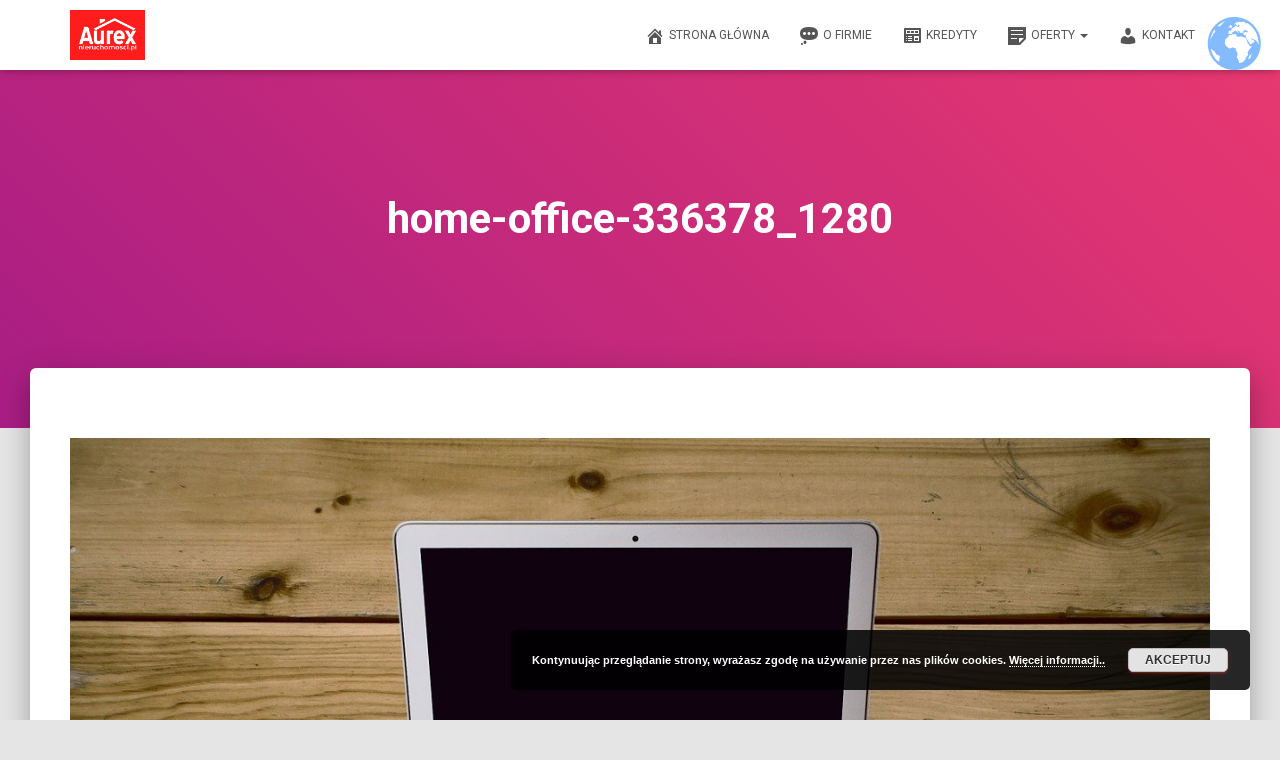

--- FILE ---
content_type: text/html; charset=UTF-8
request_url: https://www.aurexnieruchomosci.pl/o-firmie-2/home-office-336378_1280/
body_size: 9936
content:
<!DOCTYPE html>
<html dir="ltr" lang="pl-PL" prefix="og: https://ogp.me/ns#">

<head>
	<meta charset='UTF-8'>
	<meta name="viewport" content="width=device-width, initial-scale=1">
	<link rel="profile" href="http://gmpg.org/xfn/11">
		<title>home-office-336378_1280 | Aurex Nieruchomości</title>

		<!-- All in One SEO 4.6.5 - aioseo.com -->
		<meta name="robots" content="max-image-preview:large" />
		<link rel="canonical" href="https://www.aurexnieruchomosci.pl/o-firmie-2/home-office-336378_1280/" />
		<meta name="generator" content="All in One SEO (AIOSEO) 4.6.5" />
		<meta property="og:locale" content="pl_PL" />
		<meta property="og:site_name" content="Aurex Nieruchomości" />
		<meta property="og:type" content="article" />
		<meta property="og:title" content="home-office-336378_1280 | Aurex Nieruchomości" />
		<meta property="og:url" content="https://www.aurexnieruchomosci.pl/o-firmie-2/home-office-336378_1280/" />
		<meta property="fb:app_id" content="461d595cb7f0aa3450dfdf2d91599109" />
		<meta property="fb:admins" content="2144466542436856" />
		<meta property="og:image" content="https://www.aurexnieruchomosci.pl/wp-content/uploads/2020/10/cropped-aurex-nieruchomosci4-9.png" />
		<meta property="og:image:secure_url" content="https://www.aurexnieruchomosci.pl/wp-content/uploads/2020/10/cropped-aurex-nieruchomosci4-9.png" />
		<meta property="article:published_time" content="2020-10-29T12:15:54+00:00" />
		<meta property="article:modified_time" content="2020-10-29T12:15:54+00:00" />
		<meta property="article:publisher" content="https://www.facebook.com/aurexnier/" />
		<meta name="twitter:card" content="summary" />
		<meta name="twitter:title" content="home-office-336378_1280 | Aurex Nieruchomości" />
		<meta name="twitter:image" content="https://www.aurexnieruchomosci.pl/wp-content/uploads/2020/10/cropped-aurex-nieruchomosci4-9.png" />
		<meta name="google" content="nositelinkssearchbox" />
		<script type="application/ld+json" class="aioseo-schema">
			{"@context":"https:\/\/schema.org","@graph":[{"@type":"BreadcrumbList","@id":"https:\/\/www.aurexnieruchomosci.pl\/o-firmie-2\/home-office-336378_1280\/#breadcrumblist","itemListElement":[{"@type":"ListItem","@id":"https:\/\/www.aurexnieruchomosci.pl\/#listItem","position":1,"name":"Home","item":"https:\/\/www.aurexnieruchomosci.pl\/","nextItem":"https:\/\/www.aurexnieruchomosci.pl\/o-firmie-2\/home-office-336378_1280\/#listItem"},{"@type":"ListItem","@id":"https:\/\/www.aurexnieruchomosci.pl\/o-firmie-2\/home-office-336378_1280\/#listItem","position":2,"name":"home-office-336378_1280","previousItem":"https:\/\/www.aurexnieruchomosci.pl\/#listItem"}]},{"@type":"ItemPage","@id":"https:\/\/www.aurexnieruchomosci.pl\/o-firmie-2\/home-office-336378_1280\/#itempage","url":"https:\/\/www.aurexnieruchomosci.pl\/o-firmie-2\/home-office-336378_1280\/","name":"home-office-336378_1280 | Aurex Nieruchomo\u015bci","inLanguage":"pl-PL","isPartOf":{"@id":"https:\/\/www.aurexnieruchomosci.pl\/#website"},"breadcrumb":{"@id":"https:\/\/www.aurexnieruchomosci.pl\/o-firmie-2\/home-office-336378_1280\/#breadcrumblist"},"author":{"@id":"https:\/\/www.aurexnieruchomosci.pl\/author\/admin\/#author"},"creator":{"@id":"https:\/\/www.aurexnieruchomosci.pl\/author\/admin\/#author"},"datePublished":"2020-10-29T13:15:54+01:00","dateModified":"2020-10-29T13:15:54+01:00"},{"@type":"Organization","@id":"https:\/\/www.aurexnieruchomosci.pl\/#organization","name":"Aurex Nieruchomo\u015bci","description":"ul. Piechy 9 Katowice","url":"https:\/\/www.aurexnieruchomosci.pl\/","telephone":"+48603581579","logo":{"@type":"ImageObject","url":"https:\/\/www.aurexnieruchomosci.pl\/wp-content\/uploads\/2020\/10\/aurex-nieruchomosci4.png","@id":"https:\/\/www.aurexnieruchomosci.pl\/o-firmie-2\/home-office-336378_1280\/#organizationLogo","width":700,"height":350},"image":{"@id":"https:\/\/www.aurexnieruchomosci.pl\/o-firmie-2\/home-office-336378_1280\/#organizationLogo"}},{"@type":"Person","@id":"https:\/\/www.aurexnieruchomosci.pl\/author\/admin\/#author","url":"https:\/\/www.aurexnieruchomosci.pl\/author\/admin\/","name":"Aurelia Pienia\u017cek","image":{"@type":"ImageObject","@id":"https:\/\/www.aurexnieruchomosci.pl\/o-firmie-2\/home-office-336378_1280\/#authorImage","url":"https:\/\/secure.gravatar.com\/avatar\/c8d7f75db08136018ccccc2654a0e074?s=96&d=mm&r=g","width":96,"height":96,"caption":"Aurelia Pienia\u017cek"}},{"@type":"WebSite","@id":"https:\/\/www.aurexnieruchomosci.pl\/#website","url":"https:\/\/www.aurexnieruchomosci.pl\/","name":"Aurex Nieruchomo\u015bci","description":"ul. Piechy 9 Katowice","inLanguage":"pl-PL","publisher":{"@id":"https:\/\/www.aurexnieruchomosci.pl\/#organization"}}]}
		</script>
		<!-- All in One SEO -->

<link rel='dns-prefetch' href='//maps.google.com' />
<link rel='dns-prefetch' href='//maxcdn.bootstrapcdn.com' />
<link rel='dns-prefetch' href='//fonts.googleapis.com' />
<link rel="alternate" type="application/rss+xml" title="Aurex Nieruchomości &raquo; Kanał z wpisami" href="https://www.aurexnieruchomosci.pl/feed/" />
<link rel="stylesheet" href="https://www.aurexnieruchomosci.pl/wp-content/cache/minify/2b0fe.css" media="all" />


<style id='classic-theme-styles-inline-css' type='text/css'>
/*! This file is auto-generated */
.wp-block-button__link{color:#fff;background-color:#32373c;border-radius:9999px;box-shadow:none;text-decoration:none;padding:calc(.667em + 2px) calc(1.333em + 2px);font-size:1.125em}.wp-block-file__button{background:#32373c;color:#fff;text-decoration:none}
</style>
<style id='global-styles-inline-css' type='text/css'>
body{--wp--preset--color--black: #000000;--wp--preset--color--cyan-bluish-gray: #abb8c3;--wp--preset--color--white: #ffffff;--wp--preset--color--pale-pink: #f78da7;--wp--preset--color--vivid-red: #cf2e2e;--wp--preset--color--luminous-vivid-orange: #ff6900;--wp--preset--color--luminous-vivid-amber: #fcb900;--wp--preset--color--light-green-cyan: #7bdcb5;--wp--preset--color--vivid-green-cyan: #00d084;--wp--preset--color--pale-cyan-blue: #8ed1fc;--wp--preset--color--vivid-cyan-blue: #0693e3;--wp--preset--color--vivid-purple: #9b51e0;--wp--preset--color--accent: #ff3f3f;--wp--preset--color--background-color: #e5e5e5;--wp--preset--color--header-gradient: #a81d84;--wp--preset--gradient--vivid-cyan-blue-to-vivid-purple: linear-gradient(135deg,rgba(6,147,227,1) 0%,rgb(155,81,224) 100%);--wp--preset--gradient--light-green-cyan-to-vivid-green-cyan: linear-gradient(135deg,rgb(122,220,180) 0%,rgb(0,208,130) 100%);--wp--preset--gradient--luminous-vivid-amber-to-luminous-vivid-orange: linear-gradient(135deg,rgba(252,185,0,1) 0%,rgba(255,105,0,1) 100%);--wp--preset--gradient--luminous-vivid-orange-to-vivid-red: linear-gradient(135deg,rgba(255,105,0,1) 0%,rgb(207,46,46) 100%);--wp--preset--gradient--very-light-gray-to-cyan-bluish-gray: linear-gradient(135deg,rgb(238,238,238) 0%,rgb(169,184,195) 100%);--wp--preset--gradient--cool-to-warm-spectrum: linear-gradient(135deg,rgb(74,234,220) 0%,rgb(151,120,209) 20%,rgb(207,42,186) 40%,rgb(238,44,130) 60%,rgb(251,105,98) 80%,rgb(254,248,76) 100%);--wp--preset--gradient--blush-light-purple: linear-gradient(135deg,rgb(255,206,236) 0%,rgb(152,150,240) 100%);--wp--preset--gradient--blush-bordeaux: linear-gradient(135deg,rgb(254,205,165) 0%,rgb(254,45,45) 50%,rgb(107,0,62) 100%);--wp--preset--gradient--luminous-dusk: linear-gradient(135deg,rgb(255,203,112) 0%,rgb(199,81,192) 50%,rgb(65,88,208) 100%);--wp--preset--gradient--pale-ocean: linear-gradient(135deg,rgb(255,245,203) 0%,rgb(182,227,212) 50%,rgb(51,167,181) 100%);--wp--preset--gradient--electric-grass: linear-gradient(135deg,rgb(202,248,128) 0%,rgb(113,206,126) 100%);--wp--preset--gradient--midnight: linear-gradient(135deg,rgb(2,3,129) 0%,rgb(40,116,252) 100%);--wp--preset--font-size--small: 13px;--wp--preset--font-size--medium: 20px;--wp--preset--font-size--large: 36px;--wp--preset--font-size--x-large: 42px;--wp--preset--spacing--20: 0.44rem;--wp--preset--spacing--30: 0.67rem;--wp--preset--spacing--40: 1rem;--wp--preset--spacing--50: 1.5rem;--wp--preset--spacing--60: 2.25rem;--wp--preset--spacing--70: 3.38rem;--wp--preset--spacing--80: 5.06rem;--wp--preset--shadow--natural: 6px 6px 9px rgba(0, 0, 0, 0.2);--wp--preset--shadow--deep: 12px 12px 50px rgba(0, 0, 0, 0.4);--wp--preset--shadow--sharp: 6px 6px 0px rgba(0, 0, 0, 0.2);--wp--preset--shadow--outlined: 6px 6px 0px -3px rgba(255, 255, 255, 1), 6px 6px rgba(0, 0, 0, 1);--wp--preset--shadow--crisp: 6px 6px 0px rgba(0, 0, 0, 1);}:where(.is-layout-flex){gap: 0.5em;}:where(.is-layout-grid){gap: 0.5em;}body .is-layout-flex{display: flex;}body .is-layout-flex{flex-wrap: wrap;align-items: center;}body .is-layout-flex > *{margin: 0;}body .is-layout-grid{display: grid;}body .is-layout-grid > *{margin: 0;}:where(.wp-block-columns.is-layout-flex){gap: 2em;}:where(.wp-block-columns.is-layout-grid){gap: 2em;}:where(.wp-block-post-template.is-layout-flex){gap: 1.25em;}:where(.wp-block-post-template.is-layout-grid){gap: 1.25em;}.has-black-color{color: var(--wp--preset--color--black) !important;}.has-cyan-bluish-gray-color{color: var(--wp--preset--color--cyan-bluish-gray) !important;}.has-white-color{color: var(--wp--preset--color--white) !important;}.has-pale-pink-color{color: var(--wp--preset--color--pale-pink) !important;}.has-vivid-red-color{color: var(--wp--preset--color--vivid-red) !important;}.has-luminous-vivid-orange-color{color: var(--wp--preset--color--luminous-vivid-orange) !important;}.has-luminous-vivid-amber-color{color: var(--wp--preset--color--luminous-vivid-amber) !important;}.has-light-green-cyan-color{color: var(--wp--preset--color--light-green-cyan) !important;}.has-vivid-green-cyan-color{color: var(--wp--preset--color--vivid-green-cyan) !important;}.has-pale-cyan-blue-color{color: var(--wp--preset--color--pale-cyan-blue) !important;}.has-vivid-cyan-blue-color{color: var(--wp--preset--color--vivid-cyan-blue) !important;}.has-vivid-purple-color{color: var(--wp--preset--color--vivid-purple) !important;}.has-black-background-color{background-color: var(--wp--preset--color--black) !important;}.has-cyan-bluish-gray-background-color{background-color: var(--wp--preset--color--cyan-bluish-gray) !important;}.has-white-background-color{background-color: var(--wp--preset--color--white) !important;}.has-pale-pink-background-color{background-color: var(--wp--preset--color--pale-pink) !important;}.has-vivid-red-background-color{background-color: var(--wp--preset--color--vivid-red) !important;}.has-luminous-vivid-orange-background-color{background-color: var(--wp--preset--color--luminous-vivid-orange) !important;}.has-luminous-vivid-amber-background-color{background-color: var(--wp--preset--color--luminous-vivid-amber) !important;}.has-light-green-cyan-background-color{background-color: var(--wp--preset--color--light-green-cyan) !important;}.has-vivid-green-cyan-background-color{background-color: var(--wp--preset--color--vivid-green-cyan) !important;}.has-pale-cyan-blue-background-color{background-color: var(--wp--preset--color--pale-cyan-blue) !important;}.has-vivid-cyan-blue-background-color{background-color: var(--wp--preset--color--vivid-cyan-blue) !important;}.has-vivid-purple-background-color{background-color: var(--wp--preset--color--vivid-purple) !important;}.has-black-border-color{border-color: var(--wp--preset--color--black) !important;}.has-cyan-bluish-gray-border-color{border-color: var(--wp--preset--color--cyan-bluish-gray) !important;}.has-white-border-color{border-color: var(--wp--preset--color--white) !important;}.has-pale-pink-border-color{border-color: var(--wp--preset--color--pale-pink) !important;}.has-vivid-red-border-color{border-color: var(--wp--preset--color--vivid-red) !important;}.has-luminous-vivid-orange-border-color{border-color: var(--wp--preset--color--luminous-vivid-orange) !important;}.has-luminous-vivid-amber-border-color{border-color: var(--wp--preset--color--luminous-vivid-amber) !important;}.has-light-green-cyan-border-color{border-color: var(--wp--preset--color--light-green-cyan) !important;}.has-vivid-green-cyan-border-color{border-color: var(--wp--preset--color--vivid-green-cyan) !important;}.has-pale-cyan-blue-border-color{border-color: var(--wp--preset--color--pale-cyan-blue) !important;}.has-vivid-cyan-blue-border-color{border-color: var(--wp--preset--color--vivid-cyan-blue) !important;}.has-vivid-purple-border-color{border-color: var(--wp--preset--color--vivid-purple) !important;}.has-vivid-cyan-blue-to-vivid-purple-gradient-background{background: var(--wp--preset--gradient--vivid-cyan-blue-to-vivid-purple) !important;}.has-light-green-cyan-to-vivid-green-cyan-gradient-background{background: var(--wp--preset--gradient--light-green-cyan-to-vivid-green-cyan) !important;}.has-luminous-vivid-amber-to-luminous-vivid-orange-gradient-background{background: var(--wp--preset--gradient--luminous-vivid-amber-to-luminous-vivid-orange) !important;}.has-luminous-vivid-orange-to-vivid-red-gradient-background{background: var(--wp--preset--gradient--luminous-vivid-orange-to-vivid-red) !important;}.has-very-light-gray-to-cyan-bluish-gray-gradient-background{background: var(--wp--preset--gradient--very-light-gray-to-cyan-bluish-gray) !important;}.has-cool-to-warm-spectrum-gradient-background{background: var(--wp--preset--gradient--cool-to-warm-spectrum) !important;}.has-blush-light-purple-gradient-background{background: var(--wp--preset--gradient--blush-light-purple) !important;}.has-blush-bordeaux-gradient-background{background: var(--wp--preset--gradient--blush-bordeaux) !important;}.has-luminous-dusk-gradient-background{background: var(--wp--preset--gradient--luminous-dusk) !important;}.has-pale-ocean-gradient-background{background: var(--wp--preset--gradient--pale-ocean) !important;}.has-electric-grass-gradient-background{background: var(--wp--preset--gradient--electric-grass) !important;}.has-midnight-gradient-background{background: var(--wp--preset--gradient--midnight) !important;}.has-small-font-size{font-size: var(--wp--preset--font-size--small) !important;}.has-medium-font-size{font-size: var(--wp--preset--font-size--medium) !important;}.has-large-font-size{font-size: var(--wp--preset--font-size--large) !important;}.has-x-large-font-size{font-size: var(--wp--preset--font-size--x-large) !important;}
.wp-block-navigation a:where(:not(.wp-element-button)){color: inherit;}
:where(.wp-block-post-template.is-layout-flex){gap: 1.25em;}:where(.wp-block-post-template.is-layout-grid){gap: 1.25em;}
:where(.wp-block-columns.is-layout-flex){gap: 2em;}:where(.wp-block-columns.is-layout-grid){gap: 2em;}
.wp-block-pullquote{font-size: 1.5em;line-height: 1.6;}
</style>
<link rel="stylesheet" href="https://www.aurexnieruchomosci.pl/wp-content/cache/minify/4145e.css" media="all" />







<link rel='stylesheet' id='obfx-module-pub-css-menu-icons-0-css' href='https://maxcdn.bootstrapcdn.com/font-awesome/4.7.0/css/font-awesome.min.css?ver=2.10.36' type='text/css' media='all' />
<link rel="stylesheet" href="https://www.aurexnieruchomosci.pl/wp-content/cache/minify/8019a.css" media="all" />




<style id='hestia_style-inline-css' type='text/css'>
div.wpforms-container-full .wpforms-form div.wpforms-field input.wpforms-error{border:none}div.wpforms-container .wpforms-form input[type=date],div.wpforms-container .wpforms-form input[type=datetime],div.wpforms-container .wpforms-form input[type=datetime-local],div.wpforms-container .wpforms-form input[type=email],div.wpforms-container .wpforms-form input[type=month],div.wpforms-container .wpforms-form input[type=number],div.wpforms-container .wpforms-form input[type=password],div.wpforms-container .wpforms-form input[type=range],div.wpforms-container .wpforms-form input[type=search],div.wpforms-container .wpforms-form input[type=tel],div.wpforms-container .wpforms-form input[type=text],div.wpforms-container .wpforms-form input[type=time],div.wpforms-container .wpforms-form input[type=url],div.wpforms-container .wpforms-form input[type=week],div.wpforms-container .wpforms-form select,div.wpforms-container .wpforms-form textarea,.nf-form-cont input:not([type=button]),div.wpforms-container .wpforms-form .form-group.is-focused .form-control{box-shadow:none}div.wpforms-container .wpforms-form input[type=date],div.wpforms-container .wpforms-form input[type=datetime],div.wpforms-container .wpforms-form input[type=datetime-local],div.wpforms-container .wpforms-form input[type=email],div.wpforms-container .wpforms-form input[type=month],div.wpforms-container .wpforms-form input[type=number],div.wpforms-container .wpforms-form input[type=password],div.wpforms-container .wpforms-form input[type=range],div.wpforms-container .wpforms-form input[type=search],div.wpforms-container .wpforms-form input[type=tel],div.wpforms-container .wpforms-form input[type=text],div.wpforms-container .wpforms-form input[type=time],div.wpforms-container .wpforms-form input[type=url],div.wpforms-container .wpforms-form input[type=week],div.wpforms-container .wpforms-form select,div.wpforms-container .wpforms-form textarea,.nf-form-cont input:not([type=button]){background-image:linear-gradient(#9c27b0,#9c27b0),linear-gradient(#d2d2d2,#d2d2d2);float:none;border:0;border-radius:0;background-color:transparent;background-repeat:no-repeat;background-position:center bottom,center calc(100% - 1px);background-size:0 2px,100% 1px;font-weight:400;transition:background 0s ease-out}div.wpforms-container .wpforms-form .form-group.is-focused .form-control{outline:none;background-size:100% 2px,100% 1px;transition-duration:0.3s}div.wpforms-container .wpforms-form input[type=date].form-control,div.wpforms-container .wpforms-form input[type=datetime].form-control,div.wpforms-container .wpforms-form input[type=datetime-local].form-control,div.wpforms-container .wpforms-form input[type=email].form-control,div.wpforms-container .wpforms-form input[type=month].form-control,div.wpforms-container .wpforms-form input[type=number].form-control,div.wpforms-container .wpforms-form input[type=password].form-control,div.wpforms-container .wpforms-form input[type=range].form-control,div.wpforms-container .wpforms-form input[type=search].form-control,div.wpforms-container .wpforms-form input[type=tel].form-control,div.wpforms-container .wpforms-form input[type=text].form-control,div.wpforms-container .wpforms-form input[type=time].form-control,div.wpforms-container .wpforms-form input[type=url].form-control,div.wpforms-container .wpforms-form input[type=week].form-control,div.wpforms-container .wpforms-form select.form-control,div.wpforms-container .wpforms-form textarea.form-control{border:none;padding:7px 0;font-size:14px}div.wpforms-container .wpforms-form .wpforms-field-select select{border-radius:3px}div.wpforms-container .wpforms-form .wpforms-field-number input[type=number]{background-image:none;border-radius:3px}div.wpforms-container .wpforms-form button[type=submit].wpforms-submit,div.wpforms-container .wpforms-form button[type=submit].wpforms-submit:hover{color:#fff;border:none}.home div.wpforms-container-full .wpforms-form{margin-left:15px;margin-right:15px}div.wpforms-container-full .wpforms-form .wpforms-field{padding:0 0 24px 0 !important}div.wpforms-container-full .wpforms-form .wpforms-submit-container{text-align:right}div.wpforms-container-full .wpforms-form .wpforms-submit-container button{text-transform:uppercase}div.wpforms-container-full .wpforms-form textarea{border:none !important}div.wpforms-container-full .wpforms-form textarea:focus{border-width:0 !important}.home div.wpforms-container .wpforms-form textarea{background-image:linear-gradient(#9c27b0,#9c27b0),linear-gradient(#d2d2d2,#d2d2d2);background-color:transparent;background-repeat:no-repeat;background-position:center bottom,center calc(100% - 1px);background-size:0 2px,100% 1px}@media only screen and(max-width:768px){.wpforms-container-full .wpforms-form .wpforms-one-half,.wpforms-container-full .wpforms-form button{width:100% !important;margin-left:0 !important}.wpforms-container-full .wpforms-form .wpforms-submit-container{text-align:center}}div.wpforms-container .wpforms-form input:focus,div.wpforms-container .wpforms-form select:focus{border:none}
.hestia-top-bar,.hestia-top-bar .widget.widget_shopping_cart .cart_list{background-color:#363537}.hestia-top-bar .widget .label-floating input[type=search]:-webkit-autofill{-webkit-box-shadow:inset 0 0 0 9999px #363537}.hestia-top-bar,.hestia-top-bar .widget .label-floating input[type=search],.hestia-top-bar .widget.widget_search form.form-group:before,.hestia-top-bar .widget.widget_product_search form.form-group:before,.hestia-top-bar .widget.widget_shopping_cart:before{color:#fff}.hestia-top-bar .widget .label-floating input[type=search]{-webkit-text-fill-color:#fff !important}.hestia-top-bar div.widget.widget_shopping_cart:before,.hestia-top-bar .widget.widget_product_search form.form-group:before,.hestia-top-bar .widget.widget_search form.form-group:before{background-color:#fff}.hestia-top-bar a,.hestia-top-bar .top-bar-nav li a{color:#fff}.hestia-top-bar ul li a[href*="mailto:"]:before,.hestia-top-bar ul li a[href*="tel:"]:before{background-color:#fff}.hestia-top-bar a:hover,.hestia-top-bar .top-bar-nav li a:hover{color:#eee}.hestia-top-bar ul li:hover a[href*="mailto:"]:before,.hestia-top-bar ul li:hover a[href*="tel:"]:before{background-color:#eee}
a,.navbar .dropdown-menu li:hover>a,.navbar .dropdown-menu li:focus>a,.navbar .dropdown-menu li:active>a,.navbar .navbar-nav>li .dropdown-menu li:hover>a,body:not(.home) .navbar-default .navbar-nav>.active:not(.btn)>a,body:not(.home) .navbar-default .navbar-nav>.active:not(.btn)>a:hover,body:not(.home) .navbar-default .navbar-nav>.active:not(.btn)>a:focus,a:hover,.card-blog a.moretag:hover,.card-blog a.more-link:hover,.widget a:hover,.has-text-color.has-accent-color,p.has-text-color a{color:#ff3f3f}.svg-text-color{fill:#ff3f3f}.pagination span.current,.pagination span.current:focus,.pagination span.current:hover{border-color:#ff3f3f}button,button:hover,.woocommerce .track_order button[type="submit"],.woocommerce .track_order button[type="submit"]:hover,div.wpforms-container .wpforms-form button[type=submit].wpforms-submit,div.wpforms-container .wpforms-form button[type=submit].wpforms-submit:hover,input[type="button"],input[type="button"]:hover,input[type="submit"],input[type="submit"]:hover,input#searchsubmit,.pagination span.current,.pagination span.current:focus,.pagination span.current:hover,.btn.btn-primary,.btn.btn-primary:link,.btn.btn-primary:hover,.btn.btn-primary:focus,.btn.btn-primary:active,.btn.btn-primary.active,.btn.btn-primary.active:focus,.btn.btn-primary.active:hover,.btn.btn-primary:active:hover,.btn.btn-primary:active:focus,.btn.btn-primary:active:hover,.hestia-sidebar-open.btn.btn-rose,.hestia-sidebar-close.btn.btn-rose,.hestia-sidebar-open.btn.btn-rose:hover,.hestia-sidebar-close.btn.btn-rose:hover,.hestia-sidebar-open.btn.btn-rose:focus,.hestia-sidebar-close.btn.btn-rose:focus,.label.label-primary,.hestia-work .portfolio-item:nth-child(6n+1) .label,.nav-cart .nav-cart-content .widget .buttons .button,.has-accent-background-color[class*="has-background"]{background-color:#ff3f3f}@media(max-width:768px){.navbar-default .navbar-nav>li>a:hover,.navbar-default .navbar-nav>li>a:focus,.navbar .navbar-nav .dropdown .dropdown-menu li a:hover,.navbar .navbar-nav .dropdown .dropdown-menu li a:focus,.navbar button.navbar-toggle:hover,.navbar .navbar-nav li:hover>a i{color:#ff3f3f}}body:not(.woocommerce-page) button:not([class^="fl-"]):not(.hestia-scroll-to-top):not(.navbar-toggle):not(.close),body:not(.woocommerce-page) .button:not([class^="fl-"]):not(hestia-scroll-to-top):not(.navbar-toggle):not(.add_to_cart_button):not(.product_type_grouped):not(.product_type_external),div.wpforms-container .wpforms-form button[type=submit].wpforms-submit,input[type="submit"],input[type="button"],.btn.btn-primary,.widget_product_search button[type="submit"],.hestia-sidebar-open.btn.btn-rose,.hestia-sidebar-close.btn.btn-rose,.everest-forms button[type=submit].everest-forms-submit-button{-webkit-box-shadow:0 2px 2px 0 rgba(255,63,63,0.14),0 3px 1px -2px rgba(255,63,63,0.2),0 1px 5px 0 rgba(255,63,63,0.12);box-shadow:0 2px 2px 0 rgba(255,63,63,0.14),0 3px 1px -2px rgba(255,63,63,0.2),0 1px 5px 0 rgba(255,63,63,0.12)}.card .header-primary,.card .content-primary,.everest-forms button[type=submit].everest-forms-submit-button{background:#ff3f3f}body:not(.woocommerce-page) .button:not([class^="fl-"]):not(.hestia-scroll-to-top):not(.navbar-toggle):not(.add_to_cart_button):hover,body:not(.woocommerce-page) button:not([class^="fl-"]):not(.hestia-scroll-to-top):not(.navbar-toggle):not(.close):hover,div.wpforms-container .wpforms-form button[type=submit].wpforms-submit:hover,input[type="submit"]:hover,input[type="button"]:hover,input#searchsubmit:hover,.widget_product_search button[type="submit"]:hover,.pagination span.current,.btn.btn-primary:hover,.btn.btn-primary:focus,.btn.btn-primary:active,.btn.btn-primary.active,.btn.btn-primary:active:focus,.btn.btn-primary:active:hover,.hestia-sidebar-open.btn.btn-rose:hover,.hestia-sidebar-close.btn.btn-rose:hover,.pagination span.current:hover,.everest-forms button[type=submit].everest-forms-submit-button:hover,.everest-forms button[type=submit].everest-forms-submit-button:focus,.everest-forms button[type=submit].everest-forms-submit-button:active{-webkit-box-shadow:0 14px 26px -12px rgba(255,63,63,0.42),0 4px 23px 0 rgba(0,0,0,0.12),0 8px 10px -5px rgba(255,63,63,0.2);box-shadow:0 14px 26px -12px rgba(255,63,63,0.42),0 4px 23px 0 rgba(0,0,0,0.12),0 8px 10px -5px rgba(255,63,63,0.2);color:#fff}.form-group.is-focused .form-control{background-image:-webkit-gradient(linear,left top,left bottom,from(#ff3f3f),to(#ff3f3f)),-webkit-gradient(linear,left top,left bottom,from(#d2d2d2),to(#d2d2d2));background-image:-webkit-linear-gradient(linear,left top,left bottom,from(#ff3f3f),to(#ff3f3f)),-webkit-linear-gradient(linear,left top,left bottom,from(#d2d2d2),to(#d2d2d2));background-image:linear-gradient(linear,left top,left bottom,from(#ff3f3f),to(#ff3f3f)),linear-gradient(linear,left top,left bottom,from(#d2d2d2),to(#d2d2d2))}.navbar:not(.navbar-transparent) li:not(.btn):hover>a,.navbar li.on-section:not(.btn)>a,.navbar.full-screen-menu.navbar-transparent li:not(.btn):hover>a,.navbar.full-screen-menu .navbar-toggle:hover,.navbar:not(.navbar-transparent) .nav-cart:hover,.navbar:not(.navbar-transparent) .hestia-toggle-search:hover{color:#ff3f3f}.header-filter-gradient{background:linear-gradient(45deg,rgba(168,29,132,1) 0,rgb(234,57,111) 100%)}.has-text-color.has-header-gradient-color{color:#a81d84}.has-header-gradient-background-color[class*="has-background"]{background-color:#a81d84}.has-text-color.has-background-color-color{color:#e5e5e5}.has-background-color-background-color[class*="has-background"]{background-color:#e5e5e5}
.btn.btn-primary:not(.colored-button):not(.btn-left):not(.btn-right):not(.btn-just-icon):not(.menu-item),input[type="submit"]:not(.search-submit),body:not(.woocommerce-account) .woocommerce .button.woocommerce-Button,.woocommerce .product button.button,.woocommerce .product button.button.alt,.woocommerce .product #respond input#submit,.woocommerce-cart .blog-post .woocommerce .cart-collaterals .cart_totals .checkout-button,.woocommerce-checkout #payment #place_order,.woocommerce-account.woocommerce-page button.button,.woocommerce .track_order button[type="submit"],.nav-cart .nav-cart-content .widget .buttons .button,.woocommerce a.button.wc-backward,body.woocommerce .wccm-catalog-item a.button,body.woocommerce a.wccm-button.button,form.woocommerce-form-coupon button.button,div.wpforms-container .wpforms-form button[type=submit].wpforms-submit,div.woocommerce a.button.alt,div.woocommerce table.my_account_orders .button,.btn.colored-button,.btn.btn-left,.btn.btn-right,.btn:not(.colored-button):not(.btn-left):not(.btn-right):not(.btn-just-icon):not(.menu-item):not(.hestia-sidebar-open):not(.hestia-sidebar-close){padding-top:15px;padding-bottom:15px;padding-left:33px;padding-right:33px}
.btn.btn-primary:not(.colored-button):not(.btn-left):not(.btn-right):not(.btn-just-icon):not(.menu-item),input[type="submit"]:not(.search-submit),body:not(.woocommerce-account) .woocommerce .button.woocommerce-Button,.woocommerce .product button.button,.woocommerce .product button.button.alt,.woocommerce .product #respond input#submit,.woocommerce-cart .blog-post .woocommerce .cart-collaterals .cart_totals .checkout-button,.woocommerce-checkout #payment #place_order,.woocommerce-account.woocommerce-page button.button,.woocommerce .track_order button[type="submit"],.nav-cart .nav-cart-content .widget .buttons .button,.woocommerce a.button.wc-backward,body.woocommerce .wccm-catalog-item a.button,body.woocommerce a.wccm-button.button,form.woocommerce-form-coupon button.button,div.wpforms-container .wpforms-form button[type=submit].wpforms-submit,div.woocommerce a.button.alt,div.woocommerce table.my_account_orders .button,input[type="submit"].search-submit,.hestia-view-cart-wrapper .added_to_cart.wc-forward,.woocommerce-product-search button,.woocommerce-cart .actions .button,#secondary div[id^=woocommerce_price_filter] .button,.woocommerce div[id^=woocommerce_widget_cart].widget .buttons .button,.searchform input[type=submit],.searchform button,.search-form:not(.media-toolbar-primary) input[type=submit],.search-form:not(.media-toolbar-primary) button,.woocommerce-product-search input[type=submit],.btn.colored-button,.btn.btn-left,.btn.btn-right,.btn:not(.colored-button):not(.btn-left):not(.btn-right):not(.btn-just-icon):not(.menu-item):not(.hestia-sidebar-open):not(.hestia-sidebar-close){border-radius:3px}
@media(min-width:769px){.page-header.header-small .hestia-title,.page-header.header-small .title,h1.hestia-title.title-in-content,.main article.section .has-title-font-size{font-size:42px}}
</style>
<link rel='stylesheet' id='hestia_fonts-css' href='https://fonts.googleapis.com/css?family=Roboto%3A300%2C400%2C500%2C700%7CRoboto+Slab%3A400%2C700&#038;subset=latin%2Clatin-ext&#038;ver=3.1.8' type='text/css' media='all' />
<link rel="stylesheet" href="https://www.aurexnieruchomosci.pl/wp-content/cache/minify/527df.css" media="all" />





<link rel='preload' as='font'  id='wpzoom-social-icons-font-academicons-woff2-css' href='https://www.aurexnieruchomosci.pl/wp-content/plugins/social-icons-widget-by-wpzoom/assets/font/academicons.woff2?v=1.9.2'  type='font/woff2' crossorigin />
<link rel='preload' as='font'  id='wpzoom-social-icons-font-fontawesome-3-woff2-css' href='https://www.aurexnieruchomosci.pl/wp-content/plugins/social-icons-widget-by-wpzoom/assets/font/fontawesome-webfont.woff2?v=4.7.0'  type='font/woff2' crossorigin />
<link rel='preload' as='font'  id='wpzoom-social-icons-font-genericons-woff-css' href='https://www.aurexnieruchomosci.pl/wp-content/plugins/social-icons-widget-by-wpzoom/assets/font/Genericons.woff'  type='font/woff' crossorigin />
<link rel='preload' as='font'  id='wpzoom-social-icons-font-socicon-woff2-css' href='https://www.aurexnieruchomosci.pl/wp-content/plugins/social-icons-widget-by-wpzoom/assets/font/socicon.woff2?v=4.2.18'  type='font/woff2' crossorigin />
<script  src="https://www.aurexnieruchomosci.pl/wp-content/cache/minify/642bd.js"></script>



<script type="text/javascript" id="epl-front-scripts-js-extra">
/* <![CDATA[ */
var epl_frontend_vars = {"ajax_nonce":"35c914d10c","site_url":"https:\/\/www.aurexnieruchomosci.pl\/","epl_default_view_type":"list","ajaxurl":"https:\/\/www.aurexnieruchomosci.pl\/wp-admin\/admin-ajax.php","image_base":"https:\/\/www.aurexnieruchomosci.pl\/wp-content\/plugins\/easy-property-listings\/lib\/assets\/images\/","field_sliders":{"epl_field_slider_property_price_global":{"els":["property_price_global_from","property_price_global_to"],"label":"Price Search","prefix":"","suffix":" PLN","separator":" - "}},"range_html":"\t<span class=\"epl-lf-label-txt\"> {range_start} {range_sep} {range_end} <\/span>\n\t","thousand_sep":",","decimal_sep":"."};
/* ]]> */
</script>
<script  src="https://www.aurexnieruchomosci.pl/wp-content/cache/minify/880e7.js"></script>


<script type="text/javascript" src="http://maps.google.com/maps/api/js?sensor=false&amp;language=pl&amp;ver=6.5.5" id="gmshc_google_api-js"></script>
<link rel="https://api.w.org/" href="https://www.aurexnieruchomosci.pl/wp-json/" /><link rel="alternate" type="application/json" href="https://www.aurexnieruchomosci.pl/wp-json/wp/v2/media/282" /><link rel="EditURI" type="application/rsd+xml" title="RSD" href="https://www.aurexnieruchomosci.pl/xmlrpc.php?rsd" />
<link rel='shortlink' href='https://www.aurexnieruchomosci.pl/?p=282' />
<link rel="alternate" type="application/json+oembed" href="https://www.aurexnieruchomosci.pl/wp-json/oembed/1.0/embed?url=https%3A%2F%2Fwww.aurexnieruchomosci.pl%2Fo-firmie-2%2Fhome-office-336378_1280%2F" />
<link rel="alternate" type="text/xml+oembed" href="https://www.aurexnieruchomosci.pl/wp-json/oembed/1.0/embed?url=https%3A%2F%2Fwww.aurexnieruchomosci.pl%2Fo-firmie-2%2Fhome-office-336378_1280%2F&#038;format=xml" />
<!-- Enter your scripts here --><style type="text/css" id="custom-background-css">
body.custom-background { background-color: #e5e5e5; }
</style>
	<link rel="icon" href="https://www.aurexnieruchomosci.pl/wp-content/uploads/2020/10/cropped-circle-cropped-1-2-32x32.png" sizes="32x32" />
<link rel="icon" href="https://www.aurexnieruchomosci.pl/wp-content/uploads/2020/10/cropped-circle-cropped-1-2-192x192.png" sizes="192x192" />
<link rel="apple-touch-icon" href="https://www.aurexnieruchomosci.pl/wp-content/uploads/2020/10/cropped-circle-cropped-1-2-180x180.png" />
<meta name="msapplication-TileImage" content="https://www.aurexnieruchomosci.pl/wp-content/uploads/2020/10/cropped-circle-cropped-1-2-270x270.png" />
		<style type="text/css" id="wp-custom-css">
			h4.author {display:none!important;}

.epl-listing-post {margin:0 0 20px!important;}

.epl-listing-post h3 {padding: 20px}

.epl-listing-post h3, 
.epl-listing-post a {color:#000!important}

.epl-listing-post p {padding: 0 20px;}

.epl-listing-post .price {padding: 20px; color:#ff0000!important; font-size:1.5em; font-weight:700}

.page-price {color:#ff0000!important; font-size:1.5em; font-weight:700}

.property-address, .property-feature-icons {display:none;}

.epl-property-single .entry-title {font-size:2em!important}

.epl-property-blog .status-sticker.new, .epl-property-single .status-sticker.new {background:#ff0000!important}

.epl-property-blog .property-box img {margin: 20px!important}

textarea {max-height: 130px!important}		</style>
		</head>

<body class="attachment attachment-template-default attachmentid-282 attachment-jpeg custom-background wp-custom-logo blog-post header-layout-default">
		<div class="wrapper  default ">
		<header class="header ">
			<div style="display: none"></div>		<nav class="navbar navbar-default navbar-fixed-top  hestia_left navbar-not-transparent">
						<div class="container">
						<div class="navbar-header">
			<div class="title-logo-wrapper">
				<a class="navbar-brand" href="https://www.aurexnieruchomosci.pl/"
						title="Aurex Nieruchomości">
					<img class="hestia-hide-if-transparent" src="https://www.aurexnieruchomosci.pl/wp-content/uploads/2020/10/cropped-aurex-nieruchomosci4-9.png" alt="Aurex Nieruchomości" width="525" height="350"><img class="hestia-transparent-logo" src="https://www.aurexnieruchomosci.pl/wp-content/uploads/2020/10/cropped-circle-cropped-1.png" alt="Aurex Nieruchomości" width="578" height="578"></a>
			</div>
								<div class="navbar-toggle-wrapper">
						<button type="button" class="navbar-toggle" data-toggle="collapse" data-target="#main-navigation">
								<span class="icon-bar"></span><span class="icon-bar"></span><span class="icon-bar"></span>				<span class="sr-only">Przełącz Nawigację</span>
			</button>
					</div>
				</div>
		<div id="main-navigation" class="collapse navbar-collapse"><ul id="menu-menu" class="nav navbar-nav"><li id="menu-item-333" class="menu-item menu-item-type-custom menu-item-object-custom menu-item-home menu-item-333"><a title="Strona Główna" href="https://www.aurexnieruchomosci.pl/"><i class="obfx-menu-icon dashicons dashicons-admin-home"></i>Strona Główna</a></li>
<li id="menu-item-288" class="menu-item menu-item-type-post_type menu-item-object-page menu-item-288"><a title="O firmie" href="https://www.aurexnieruchomosci.pl/o-firmie-2/"><i class="obfx-menu-icon dashicons dashicons-format-status"></i>O firmie</a></li>
<li id="menu-item-215" class="menu-item menu-item-type-post_type menu-item-object-page menu-item-215"><a title="Kredyty" href="https://www.aurexnieruchomosci.pl/kredyty/"><i class="obfx-menu-icon dashicons dashicons-welcome-widgets-menus"></i>Kredyty</a></li>
<li id="menu-item-342" class="menu-item menu-item-type-custom menu-item-object-custom menu-item-has-children menu-item-342 dropdown"><a title="Oferty" href="https://www.aurexnieruchomosci.pl/oferty/" class="dropdown-toggle"><i class="obfx-menu-icon dashicons dashicons-format-aside"></i>Oferty <span class="caret-wrap"><span class="caret"><svg aria-hidden="true" focusable="false" data-prefix="fas" data-icon="chevron-down" class="svg-inline--fa fa-chevron-down fa-w-14" role="img" xmlns="http://www.w3.org/2000/svg" viewBox="0 0 448 512"><path d="M207.029 381.476L12.686 187.132c-9.373-9.373-9.373-24.569 0-33.941l22.667-22.667c9.357-9.357 24.522-9.375 33.901-.04L224 284.505l154.745-154.021c9.379-9.335 24.544-9.317 33.901.04l22.667 22.667c9.373 9.373 9.373 24.569 0 33.941L240.971 381.476c-9.373 9.372-24.569 9.372-33.942 0z"></path></svg></span></span></a>
<ul role="menu" class="dropdown-menu">
	<li id="menu-item-339" class="menu-item menu-item-type-custom menu-item-object-custom menu-item-339"><a title="OTODOM.pl" href="https://aurexnieruchomosci.otodom.pl/">OTODOM.pl</a></li>
	<li id="menu-item-340" class="menu-item menu-item-type-custom menu-item-object-custom menu-item-340"><a title="OFERTY.net" href="https://www.oferty.net/agencja/aurex_i_p_p_aurelia_pieniazek,2761">OFERTY.net</a></li>
	<li id="menu-item-341" class="menu-item menu-item-type-custom menu-item-object-custom menu-item-341"><a title="MORIZON.pl" href="https://www.morizon.pl/biuro-nieruchomosci/aurex-i-p-p-aurelia-pieniazek-2761">MORIZON.pl</a></li>
	<li id="menu-item-8532" class="menu-item menu-item-type-post_type menu-item-object-page menu-item-8532"><a title="Działki" href="https://www.aurexnieruchomosci.pl/dzialki/">Działki</a></li>
	<li id="menu-item-8531" class="menu-item menu-item-type-post_type menu-item-object-page menu-item-8531"><a title="Nieruchomości" href="https://www.aurexnieruchomosci.pl/oferty/">Nieruchomości</a></li>
	<li id="menu-item-8530" class="menu-item menu-item-type-post_type menu-item-object-page menu-item-8530"><a title="Wynajem" href="https://www.aurexnieruchomosci.pl/wynajem/">Wynajem</a></li>
	<li id="menu-item-8536" class="menu-item menu-item-type-post_type menu-item-object-page menu-item-8536"><a title="Bułgaria" href="https://www.aurexnieruchomosci.pl/bulgaria/">Bułgaria</a></li>
</ul>
</li>
<li id="menu-item-8515" class="menu-item menu-item-type-post_type menu-item-object-page menu-item-8515"><a title="Kontakt" href="https://www.aurexnieruchomosci.pl/kontakt/"><i class="obfx-menu-icon dashicons dashicons-admin-users"></i>Kontakt</a></li>
</ul></div>			</div>
					</nav>
				</header>
<div id="primary" class="boxed-layout-header page-header header-small" data-parallax="active" ><div class="container"><div class="row"><div class="col-md-10 col-md-offset-1 text-center"><h1 class="hestia-title ">home-office-336378_1280</h1></div></div></div><div class="header-filter header-filter-gradient"></div></div><div class="main  main-raised ">
	<div class="blog-post blog-post-wrapper">
		<div class="container">

			
					<div class="entry-attachment section section-text">
													<a href="https://www.aurexnieruchomosci.pl/wp-content/uploads/2020/10/home-office-336378_1280.jpg"
									title="home-office-336378_1280" rel="attachment">
								<img src="https://www.aurexnieruchomosci.pl/wp-content/uploads/2020/10/home-office-336378_1280.jpg"
										width="1280"
										height="853" class="attachment-medium"
										alt=""
									srcset="https://www.aurexnieruchomosci.pl/wp-content/uploads/2020/10/home-office-336378_1280.jpg 1280w, https://www.aurexnieruchomosci.pl/wp-content/uploads/2020/10/home-office-336378_1280-600x400.jpg 600w, https://www.aurexnieruchomosci.pl/wp-content/uploads/2020/10/home-office-336378_1280-300x200.jpg 300w, https://www.aurexnieruchomosci.pl/wp-content/uploads/2020/10/home-office-336378_1280-1024x682.jpg 1024w, https://www.aurexnieruchomosci.pl/wp-content/uploads/2020/10/home-office-336378_1280-768x512.jpg 768w, https://www.aurexnieruchomosci.pl/wp-content/uploads/2020/10/home-office-336378_1280-360x240.jpg 360w"								/>
							</a>
						<p class="sizes"><div class="image-meta"><i class="fas fa-camera"></i> Rozmiar: <a target="_blank" class="image-size-link" href="https://www.aurexnieruchomosci.pl/wp-content/uploads/2020/10/home-office-336378_1280-150x150.jpg">150 &times; 150</a> <span class="sep">|</span> <a target="_blank" class="image-size-link" href="https://www.aurexnieruchomosci.pl/wp-content/uploads/2020/10/home-office-336378_1280-300x200.jpg">300 &times; 200</a> <span class="sep">|</span> <a target="_blank" class="image-size-link" href="https://www.aurexnieruchomosci.pl/wp-content/uploads/2020/10/home-office-336378_1280-768x512.jpg">750 &times; 500</a> <span class="sep">|</span> <a target="_blank" class="image-size-link" href="https://www.aurexnieruchomosci.pl/wp-content/uploads/2020/10/home-office-336378_1280-1024x682.jpg">750 &times; 500</a> <span class="sep">|</span> <a target="_blank" class="image-size-link" href="https://www.aurexnieruchomosci.pl/wp-content/uploads/2020/10/home-office-336378_1280-360x240.jpg">360 &times; 240</a> <span class="sep">|</span> <a target="_blank" class="image-size-link" href="https://www.aurexnieruchomosci.pl/wp-content/uploads/2020/10/home-office-336378_1280.jpg">1280 &times; 853</a></div></p>					</div>

				
			
		</div>
	</div>
</div>
				<footer class="footer footer-black footer-big">
						<div class="container">
																<div class="hestia-bottom-footer-content"><ul id="menu-menu-1" class="footer-menu pull-left"><li class="menu-item menu-item-type-custom menu-item-object-custom menu-item-home menu-item-333"><a href="https://www.aurexnieruchomosci.pl/"><i class="obfx-menu-icon dashicons dashicons-admin-home"></i>Strona Główna</a></li>
<li class="menu-item menu-item-type-post_type menu-item-object-page menu-item-288"><a href="https://www.aurexnieruchomosci.pl/o-firmie-2/"><i class="obfx-menu-icon dashicons dashicons-format-status"></i>O firmie</a></li>
<li class="menu-item menu-item-type-post_type menu-item-object-page menu-item-215"><a href="https://www.aurexnieruchomosci.pl/kredyty/"><i class="obfx-menu-icon dashicons dashicons-welcome-widgets-menus"></i>Kredyty</a></li>
<li class="menu-item menu-item-type-custom menu-item-object-custom menu-item-342"><a href="https://www.aurexnieruchomosci.pl/oferty/"><i class="obfx-menu-icon dashicons dashicons-format-aside"></i>Oferty</a></li>
<li class="menu-item menu-item-type-post_type menu-item-object-page menu-item-8515"><a href="https://www.aurexnieruchomosci.pl/kontakt/"><i class="obfx-menu-icon dashicons dashicons-admin-users"></i>Kontakt</a></li>
</ul><div class="copyright pull-right">Hestia | Stworzone przez <a href="https://themeisle.com" rel="nofollow">ThemeIsle</a></div></div>			</div>
					</footer>
			</div>
<div class="gtranslate_wrapper" id="gt-wrapper-62427591"></div><!-- Enter your scripts here -->
		<button class="hestia-scroll-to-top">
			<svg  xmlns="http://www.w3.org/2000/svg" viewBox="0 0 320 512" width="12.5px" height="20px"><path d="M177 255.7l136 136c9.4 9.4 9.4 24.6 0 33.9l-22.6 22.6c-9.4 9.4-24.6 9.4-33.9 0L160 351.9l-96.4 96.4c-9.4 9.4-24.6 9.4-33.9 0L7 425.7c-9.4-9.4-9.4-24.6 0-33.9l136-136c9.4-9.5 24.6-9.5 34-.1zm-34-192L7 199.7c-9.4 9.4-9.4 24.6 0 33.9l22.6 22.6c9.4 9.4 24.6 9.4 33.9 0l96.4-96.4 96.4 96.4c9.4 9.4 24.6 9.4 33.9 0l22.6-22.6c9.4-9.4 9.4-24.6 0-33.9l-136-136c-9.2-9.4-24.4-9.4-33.8 0z"></path></svg>
		</button>
		<link rel="stylesheet" href="https://www.aurexnieruchomosci.pl/wp-content/cache/minify/b0e21.css" media="all" />

<script  src="https://www.aurexnieruchomosci.pl/wp-content/cache/minify/1f540.js"></script>

<script type="text/javascript" id="contact-form-7-js-extra">
/* <![CDATA[ */
var wpcf7 = {"api":{"root":"https:\/\/www.aurexnieruchomosci.pl\/wp-json\/","namespace":"contact-form-7\/v1"},"cached":"1"};
/* ]]> */
</script>





<script  src="https://www.aurexnieruchomosci.pl/wp-content/cache/minify/790c2.js"></script>

<script type="text/javascript" id="hestia_scripts-js-extra">
/* <![CDATA[ */
var requestpost = {"ajaxurl":"https:\/\/www.aurexnieruchomosci.pl\/wp-admin\/admin-ajax.php","disable_autoslide":"","masonry":""};
/* ]]> */
</script>

<script  src="https://www.aurexnieruchomosci.pl/wp-content/cache/minify/d6da7.js"></script>

<script type="text/javascript" id="eucookielaw-scripts-js-extra">
/* <![CDATA[ */
var eucookielaw_data = {"euCookieSet":"","autoBlock":"1","expireTimer":"30","scrollConsent":"0","networkShareURL":"","isCookiePage":"","isRefererWebsite":""};
/* ]]> */
</script>
<script  src="https://www.aurexnieruchomosci.pl/wp-content/cache/minify/12e73.js"></script>

<script type="text/javascript" id="gt_widget_script_62427591-js-before">
/* <![CDATA[ */
window.gtranslateSettings = /* document.write */ window.gtranslateSettings || {};window.gtranslateSettings['62427591'] = {"default_language":"pl","languages":["ar","zh-CN","nl","en","fr","de","it","pl","pt","ru","es"],"url_structure":"none","detect_browser_language":1,"wrapper_selector":"#gt-wrapper-62427591","flag_size":24,"globe_size":60,"alt_flags":[],"globe_color":"#66aaff","horizontal_position":"right","vertical_position":"top","flags_location":"\/wp-content\/plugins\/gtranslate\/flags\/svg\/"};
/* ]]> */
</script><script src="https://www.aurexnieruchomosci.pl/wp-content/plugins/gtranslate/js/globe.js?ver=6.5.5" data-no-optimize="1" data-no-minify="1" data-gt-orig-url="/o-firmie-2/home-office-336378_1280/" data-gt-orig-domain="www.aurexnieruchomosci.pl" data-gt-widget-id="62427591" defer></script><!-- Eu Cookie Law 3.1.6 --><div class="pea_cook_wrapper pea_cook_bottomright" style="color:#FFFFFF;background:rgb(0,0,0);background: rgba(0,0,0,0.85);"><p>Kontynuując przeglądanie strony, wyrażasz zgodę na używanie przez nas plików cookies. <a style="color:#FFFFFF;" href="#" id="fom">Więcej informacji..</a> <button id="pea_cook_btn" class="pea_cook_btn">Akceptuj</button></p></div><div class="pea_cook_more_info_popover"><div class="pea_cook_more_info_popover_inner" style="color:#FFFFFF;background-color: rgba(0,0,0,0.9);"><p>Aby zapewnić Tobie najwyższy poziom realizacji usługi, opcje ciasteczek na tej stronie są ustawione na "zezwalaj na pliki cookies". Kontynuując przeglądanie strony bez zmiany ustawień lub klikając przycisk "Akceptuję" zgadzasz się na ich wykorzystanie.</p><p><a style="color:#FFFFFF;" href="#" id="pea_close">Zamknij</a></p></div></div></body>
</html>

<!--
Performance optimized by W3 Total Cache. Learn more: https://www.boldgrid.com/w3-total-cache/

Object Caching 35/268 objects using Disk
Page Caching using Disk: Enhanced 
Minified using Disk
Database Caching 4/35 queries in 0.031 seconds using Disk

Served from: www.aurexnieruchomosci.pl @ 2025-12-23 15:09:08 by W3 Total Cache
-->